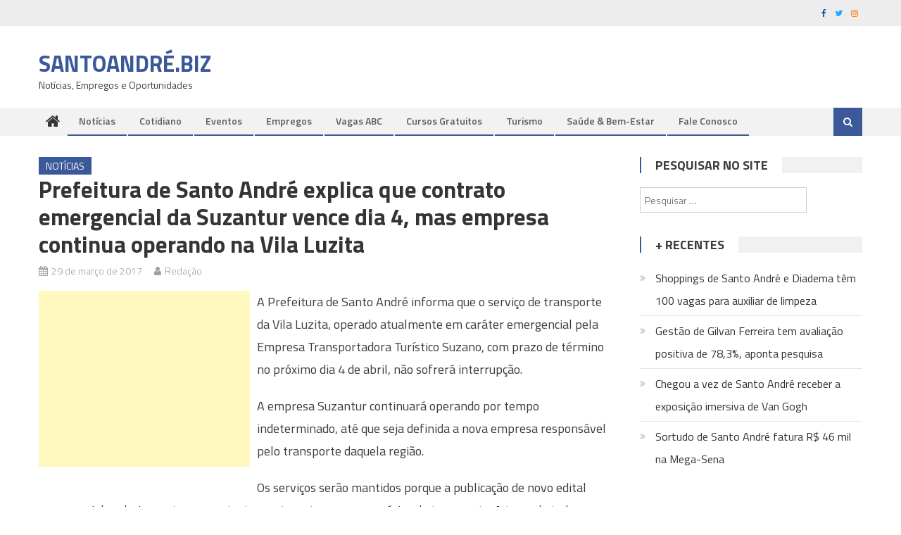

--- FILE ---
content_type: text/html; charset=utf-8
request_url: https://www.google.com/recaptcha/api2/aframe
body_size: 266
content:
<!DOCTYPE HTML><html><head><meta http-equiv="content-type" content="text/html; charset=UTF-8"></head><body><script nonce="pL888Lup8eWBx2bN8_kv2A">/** Anti-fraud and anti-abuse applications only. See google.com/recaptcha */ try{var clients={'sodar':'https://pagead2.googlesyndication.com/pagead/sodar?'};window.addEventListener("message",function(a){try{if(a.source===window.parent){var b=JSON.parse(a.data);var c=clients[b['id']];if(c){var d=document.createElement('img');d.src=c+b['params']+'&rc='+(localStorage.getItem("rc::a")?sessionStorage.getItem("rc::b"):"");window.document.body.appendChild(d);sessionStorage.setItem("rc::e",parseInt(sessionStorage.getItem("rc::e")||0)+1);localStorage.setItem("rc::h",'1768974169068');}}}catch(b){}});window.parent.postMessage("_grecaptcha_ready", "*");}catch(b){}</script></body></html>